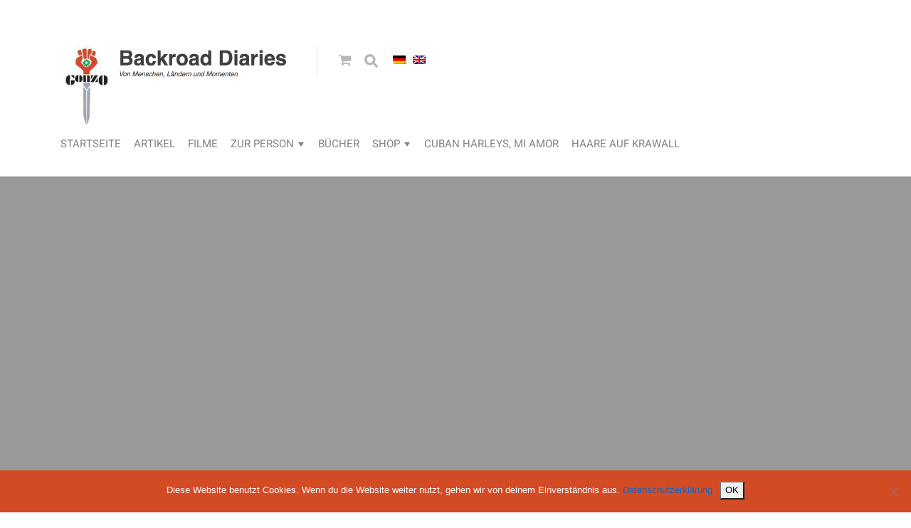

--- FILE ---
content_type: text/html; charset=UTF-8
request_url: https://www.backroad-diaries.de/endlich-zu-hause/?lang=de
body_size: 16836
content:
<!DOCTYPE html>

<html lang="de">

<head>

  <meta charset="UTF-8">
  <meta http-equiv="X-UA-Compatible" content="IE=edge">
  <meta name="viewport" content="width=device-width, initial-scale=1">
  <meta name="theme-color" content="#29272a" />
  <meta name="msapplication-navbutton-color" content="#29272a" />
  <meta name="apple-mobile-web-app-status-bar-style" content="#29272a" />
  <meta name="description" content="Von Menschen, Ländern und Momenten">

  <link rel="profile" href="http://gmpg.org/xfn/11">
  <link rel="pingback" href="https://www.backroad-diaries.de/xmlrpc.php" />

  <title>Endlich zu Hause! &#8211; Backroad Diaries</title>
<meta name='robots' content='max-image-preview:large' />
	<style>img:is([sizes="auto" i], [sizes^="auto," i]) { contain-intrinsic-size: 3000px 1500px }</style>
	<link rel="alternate" type="application/rss+xml" title="Backroad Diaries &raquo; Feed" href="https://www.backroad-diaries.de/feed/?lang=de" />
<link rel="alternate" type="application/rss+xml" title="Backroad Diaries &raquo; Kommentar-Feed" href="https://www.backroad-diaries.de/comments/feed/?lang=de" />
<link rel="alternate" type="application/rss+xml" title="Backroad Diaries &raquo; Endlich zu Hause!-Kommentar-Feed" href="https://www.backroad-diaries.de/endlich-zu-hause/?lang=de" />
<script>
window._wpemojiSettings = {"baseUrl":"https:\/\/s.w.org\/images\/core\/emoji\/16.0.1\/72x72\/","ext":".png","svgUrl":"https:\/\/s.w.org\/images\/core\/emoji\/16.0.1\/svg\/","svgExt":".svg","source":{"concatemoji":"https:\/\/www.backroad-diaries.de\/wp-includes\/js\/wp-emoji-release.min.js?ver=6.8.3"}};
/*! This file is auto-generated */
!function(s,n){var o,i,e;function c(e){try{var t={supportTests:e,timestamp:(new Date).valueOf()};sessionStorage.setItem(o,JSON.stringify(t))}catch(e){}}function p(e,t,n){e.clearRect(0,0,e.canvas.width,e.canvas.height),e.fillText(t,0,0);var t=new Uint32Array(e.getImageData(0,0,e.canvas.width,e.canvas.height).data),a=(e.clearRect(0,0,e.canvas.width,e.canvas.height),e.fillText(n,0,0),new Uint32Array(e.getImageData(0,0,e.canvas.width,e.canvas.height).data));return t.every(function(e,t){return e===a[t]})}function u(e,t){e.clearRect(0,0,e.canvas.width,e.canvas.height),e.fillText(t,0,0);for(var n=e.getImageData(16,16,1,1),a=0;a<n.data.length;a++)if(0!==n.data[a])return!1;return!0}function f(e,t,n,a){switch(t){case"flag":return n(e,"\ud83c\udff3\ufe0f\u200d\u26a7\ufe0f","\ud83c\udff3\ufe0f\u200b\u26a7\ufe0f")?!1:!n(e,"\ud83c\udde8\ud83c\uddf6","\ud83c\udde8\u200b\ud83c\uddf6")&&!n(e,"\ud83c\udff4\udb40\udc67\udb40\udc62\udb40\udc65\udb40\udc6e\udb40\udc67\udb40\udc7f","\ud83c\udff4\u200b\udb40\udc67\u200b\udb40\udc62\u200b\udb40\udc65\u200b\udb40\udc6e\u200b\udb40\udc67\u200b\udb40\udc7f");case"emoji":return!a(e,"\ud83e\udedf")}return!1}function g(e,t,n,a){var r="undefined"!=typeof WorkerGlobalScope&&self instanceof WorkerGlobalScope?new OffscreenCanvas(300,150):s.createElement("canvas"),o=r.getContext("2d",{willReadFrequently:!0}),i=(o.textBaseline="top",o.font="600 32px Arial",{});return e.forEach(function(e){i[e]=t(o,e,n,a)}),i}function t(e){var t=s.createElement("script");t.src=e,t.defer=!0,s.head.appendChild(t)}"undefined"!=typeof Promise&&(o="wpEmojiSettingsSupports",i=["flag","emoji"],n.supports={everything:!0,everythingExceptFlag:!0},e=new Promise(function(e){s.addEventListener("DOMContentLoaded",e,{once:!0})}),new Promise(function(t){var n=function(){try{var e=JSON.parse(sessionStorage.getItem(o));if("object"==typeof e&&"number"==typeof e.timestamp&&(new Date).valueOf()<e.timestamp+604800&&"object"==typeof e.supportTests)return e.supportTests}catch(e){}return null}();if(!n){if("undefined"!=typeof Worker&&"undefined"!=typeof OffscreenCanvas&&"undefined"!=typeof URL&&URL.createObjectURL&&"undefined"!=typeof Blob)try{var e="postMessage("+g.toString()+"("+[JSON.stringify(i),f.toString(),p.toString(),u.toString()].join(",")+"));",a=new Blob([e],{type:"text/javascript"}),r=new Worker(URL.createObjectURL(a),{name:"wpTestEmojiSupports"});return void(r.onmessage=function(e){c(n=e.data),r.terminate(),t(n)})}catch(e){}c(n=g(i,f,p,u))}t(n)}).then(function(e){for(var t in e)n.supports[t]=e[t],n.supports.everything=n.supports.everything&&n.supports[t],"flag"!==t&&(n.supports.everythingExceptFlag=n.supports.everythingExceptFlag&&n.supports[t]);n.supports.everythingExceptFlag=n.supports.everythingExceptFlag&&!n.supports.flag,n.DOMReady=!1,n.readyCallback=function(){n.DOMReady=!0}}).then(function(){return e}).then(function(){var e;n.supports.everything||(n.readyCallback(),(e=n.source||{}).concatemoji?t(e.concatemoji):e.wpemoji&&e.twemoji&&(t(e.twemoji),t(e.wpemoji)))}))}((window,document),window._wpemojiSettings);
</script>
<style id='wp-emoji-styles-inline-css' type='text/css'>

	img.wp-smiley, img.emoji {
		display: inline !important;
		border: none !important;
		box-shadow: none !important;
		height: 1em !important;
		width: 1em !important;
		margin: 0 0.07em !important;
		vertical-align: -0.1em !important;
		background: none !important;
		padding: 0 !important;
	}
</style>
<link rel='stylesheet' id='contact-form-7-css' href='https://www.backroad-diaries.de/wp-content/plugins/contact-form-7/includes/css/styles.css?ver=6.1.3' type='text/css' media='all' />
<link rel='stylesheet' id='cookie-notice-front-css' href='https://www.backroad-diaries.de/wp-content/plugins/cookie-notice/css/front.min.css?ver=2.5.9' type='text/css' media='all' />
<link rel='stylesheet' id='woocommerce-layout-css' href='https://www.backroad-diaries.de/wp-content/plugins/woocommerce/assets/css/woocommerce-layout.css?ver=10.3.5' type='text/css' media='all' />
<link rel='stylesheet' id='woocommerce-smallscreen-css' href='https://www.backroad-diaries.de/wp-content/plugins/woocommerce/assets/css/woocommerce-smallscreen.css?ver=10.3.5' type='text/css' media='only screen and (max-width: 768px)' />
<link rel='stylesheet' id='woocommerce-general-css' href='https://www.backroad-diaries.de/wp-content/plugins/woocommerce/assets/css/woocommerce.css?ver=10.3.5' type='text/css' media='all' />
<style id='woocommerce-inline-inline-css' type='text/css'>
.woocommerce form .form-row .required { visibility: visible; }
</style>
<link rel='stylesheet' id='redux-extendify-styles-css' href='https://www.backroad-diaries.de/wp-content/plugins/worth-the-read/options/assets/css/extendify-utilities.css?ver=4.4.5' type='text/css' media='all' />
<link rel='stylesheet' id='wtr-css-css' href='https://www.backroad-diaries.de/wp-content/plugins/worth-the-read/css/wtr.css?ver=6.8.3' type='text/css' media='all' />
<link rel='stylesheet' id='paypalplus-woocommerce-front-css' href='https://www.backroad-diaries.de/wp-content/plugins/woo-paypalplus/public/css/front.min.css?ver=1606740814' type='text/css' media='screen' />
<link rel='stylesheet' id='brands-styles-css' href='https://www.backroad-diaries.de/wp-content/plugins/woocommerce/assets/css/brands.css?ver=10.3.5' type='text/css' media='all' />
<link rel='stylesheet' id='chld_thm_cfg_parent-css' href='https://www.backroad-diaries.de/wp-content/themes/neori/style.css?ver=6.8.3' type='text/css' media='all' />
<link rel='stylesheet' id='neori-fonts-css' href='https://www.backroad-diaries.de/wp-content/themes/neori-child//css/neori-fonts.css?ver=1.0.0' type='text/css' media='all' />
<link rel='stylesheet' id='neori-style-css' href='https://www.backroad-diaries.de/wp-content/themes/neori-child/style.css?ver=3.0.0' type='text/css' media='all' />
<link rel='stylesheet' id='bootstrap-css-css' href='https://www.backroad-diaries.de/wp-content/themes/neori/css/bootstrap.min.css?ver=4.0' type='text/css' media='all' />
<link rel='stylesheet' id='neori-modified-bootstrap-css-css' href='https://www.backroad-diaries.de/wp-content/themes/neori/css/modified-bootstrap.css?ver=3.0.0' type='text/css' media='all' />
<link rel='stylesheet' id='fontawesome-css' href='https://www.backroad-diaries.de/wp-content/themes/neori/css/font-awesome.min.css?ver=4.7.0' type='text/css' media='all' />
<link rel='stylesheet' id='simple-line-icons-css' href='https://www.backroad-diaries.de/wp-content/themes/neori/css/simple-line-icons.css?ver=2.4.0' type='text/css' media='all' />
<link rel='stylesheet' id='woocommerce-gzd-layout-css' href='https://www.backroad-diaries.de/wp-content/plugins/woocommerce-germanized/build/static/layout-styles.css?ver=3.20.4' type='text/css' media='all' />
<style id='woocommerce-gzd-layout-inline-css' type='text/css'>
.woocommerce-checkout .shop_table { background-color: #eeeeee; } .product p.deposit-packaging-type { font-size: 1.25em !important; } p.woocommerce-shipping-destination { display: none; }
                .wc-gzd-nutri-score-value-a {
                    background: url(https://www.backroad-diaries.de/wp-content/plugins/woocommerce-germanized/assets/images/nutri-score-a.svg) no-repeat;
                }
                .wc-gzd-nutri-score-value-b {
                    background: url(https://www.backroad-diaries.de/wp-content/plugins/woocommerce-germanized/assets/images/nutri-score-b.svg) no-repeat;
                }
                .wc-gzd-nutri-score-value-c {
                    background: url(https://www.backroad-diaries.de/wp-content/plugins/woocommerce-germanized/assets/images/nutri-score-c.svg) no-repeat;
                }
                .wc-gzd-nutri-score-value-d {
                    background: url(https://www.backroad-diaries.de/wp-content/plugins/woocommerce-germanized/assets/images/nutri-score-d.svg) no-repeat;
                }
                .wc-gzd-nutri-score-value-e {
                    background: url(https://www.backroad-diaries.de/wp-content/plugins/woocommerce-germanized/assets/images/nutri-score-e.svg) no-repeat;
                }
            
</style>
<script src="https://www.backroad-diaries.de/wp-content/plugins/jquery-updater/js/jquery-3.7.1.min.js?ver=3.7.1" id="jquery-core-js"></script>
<script src="https://www.backroad-diaries.de/wp-content/plugins/jquery-updater/js/jquery-migrate-3.5.2.min.js?ver=3.5.2" id="jquery-migrate-js"></script>
<script src="https://www.backroad-diaries.de/wp-content/plugins/sticky-menu-or-anything-on-scroll/assets/js/jq-sticky-anything.min.js?ver=2.1.1" id="stickyAnythingLib-js"></script>
<script src="https://www.backroad-diaries.de/wp-content/plugins/woocommerce/assets/js/jquery-blockui/jquery.blockUI.min.js?ver=2.7.0-wc.10.3.5" id="wc-jquery-blockui-js" defer data-wp-strategy="defer"></script>
<script src="https://www.backroad-diaries.de/wp-content/plugins/woocommerce/assets/js/js-cookie/js.cookie.min.js?ver=2.1.4-wc.10.3.5" id="wc-js-cookie-js" defer data-wp-strategy="defer"></script>
<script id="woocommerce-js-extra">
var woocommerce_params = {"ajax_url":"\/wp-admin\/admin-ajax.php","wc_ajax_url":"\/?wc-ajax=%%endpoint%%","i18n_password_show":"Passwort anzeigen","i18n_password_hide":"Passwort ausblenden"};
</script>
<script src="https://www.backroad-diaries.de/wp-content/plugins/woocommerce/assets/js/frontend/woocommerce.min.js?ver=10.3.5" id="woocommerce-js" defer data-wp-strategy="defer"></script>
<link rel="https://api.w.org/" href="https://www.backroad-diaries.de/wp-json/" /><link rel="alternate" title="JSON" type="application/json" href="https://www.backroad-diaries.de/wp-json/wp/v2/posts/904" /><link rel="EditURI" type="application/rsd+xml" title="RSD" href="https://www.backroad-diaries.de/xmlrpc.php?rsd" />
<meta name="generator" content="WordPress 6.8.3" />
<meta name="generator" content="WooCommerce 10.3.5" />
<link rel="canonical" href="https://www.backroad-diaries.de/endlich-zu-hause/?lang=de" />
<link rel='shortlink' href='https://www.backroad-diaries.de/?p=904' />
<link rel="alternate" title="oEmbed (JSON)" type="application/json+oembed" href="https://www.backroad-diaries.de/wp-json/oembed/1.0/embed?url=https%3A%2F%2Fwww.backroad-diaries.de%2Fendlich-zu-hause%2F%3Flang%3Dde" />
<link rel="alternate" title="oEmbed (XML)" type="text/xml+oembed" href="https://www.backroad-diaries.de/wp-json/oembed/1.0/embed?url=https%3A%2F%2Fwww.backroad-diaries.de%2Fendlich-zu-hause%2F%3Flang%3Dde&#038;format=xml" />
<noscript><style>.vce-row-container .vcv-lozad {display: none}</style></noscript><meta name="generator" content="Powered by Visual Composer Website Builder - fast and easy-to-use drag and drop visual editor for WordPress."/><meta name="generator" content="Redux 4.4.5" /><style type="text/css">.wtr-time-wrap{ 
	/* wraps the entire label */
	margin: 0 10px;

}
.wtr-time-number{ 
	/* applies only to the number */
	
}</style><style>
.qtranxs_flag_de {background-image: url(https://www.backroad-diaries.de/wp-content/plugins/qtranslate-xt/flags/de.png); background-repeat: no-repeat;}
.qtranxs_flag_en {background-image: url(https://www.backroad-diaries.de/wp-content/plugins/qtranslate-xt/flags/gb.png); background-repeat: no-repeat;}
</style>
<link hreflang="de" href="https://www.backroad-diaries.de/endlich-zu-hause/?lang=de" rel="alternate" />
<link hreflang="en" href="https://www.backroad-diaries.de/endlich-zu-hause/?lang=en" rel="alternate" />
<link hreflang="x-default" href="https://www.backroad-diaries.de/endlich-zu-hause/?lang=de" rel="alternate" />
<meta name="generator" content="qTranslate-XT 3.15.1" />
	<noscript><style>.woocommerce-product-gallery{ opacity: 1 !important; }</style></noscript>
	<link rel="icon" href="https://www.backroad-diaries.de/wp-content/uploads/2016/04/Gonzofaust-1-100x100.jpg" sizes="32x32" />
<link rel="icon" href="https://www.backroad-diaries.de/wp-content/uploads/2016/04/Gonzofaust-1.jpg" sizes="192x192" />
<link rel="apple-touch-icon" href="https://www.backroad-diaries.de/wp-content/uploads/2016/04/Gonzofaust-1.jpg" />
<meta name="msapplication-TileImage" content="https://www.backroad-diaries.de/wp-content/uploads/2016/04/Gonzofaust-1.jpg" />
		<style type="text/css" id="wp-custom-css">
			section.related.products {
	clear: both;
}		</style>
		<style id="wtr_settings-dynamic-css" title="dynamic-css" class="redux-options-output">.wtr-time-wrap{line-height:16px;color:#CCCCCC;font-size:16px;}</style><!-- WooCommerce Colors -->
<style type="text/css">
p.demo_store{background-color:#c9c9c9;color:#4a4a4a;}.woocommerce small.note{color:#666;}.woocommerce .woocommerce-breadcrumb{color:#666;}.woocommerce .woocommerce-breadcrumb a{color:#666;}.woocommerce div.product span.price,.woocommerce div.product p.price{color:#980f1f;}.woocommerce div.product .stock{color:#980f1f;}.woocommerce span.onsale{background-color:#980f1f;color:#f8e1e3;}.woocommerce ul.products li.product .price{color:#980f1f;}.woocommerce ul.products li.product .price .from{color:rgba(89, 78, 79, 0.5);}.woocommerce nav.woocommerce-pagination ul{border:1px solid #dfdbdf;}.woocommerce nav.woocommerce-pagination ul li{border-right:1px solid #dfdbdf;}.woocommerce nav.woocommerce-pagination ul li span.current,.woocommerce nav.woocommerce-pagination ul li a:hover,.woocommerce nav.woocommerce-pagination ul li a:focus{background:#f7f6f7;color:#978a97;}.woocommerce a.button,.woocommerce button.button,.woocommerce input.button,.woocommerce #respond input#submit{color:#5e5e5e;background-color:#f7f6f7;}.woocommerce a.button:hover,.woocommerce button.button:hover,.woocommerce input.button:hover,.woocommerce #respond input#submit:hover{background-color:#e6e5e6;color:#5e5e5e;}.woocommerce a.button.alt,.woocommerce button.button.alt,.woocommerce input.button.alt,.woocommerce #respond input#submit.alt{background-color:#c9c9c9;color:#4a4a4a;}.woocommerce a.button.alt:hover,.woocommerce button.button.alt:hover,.woocommerce input.button.alt:hover,.woocommerce #respond input#submit.alt:hover{background-color:#b8b8b8;color:#4a4a4a;}.woocommerce a.button.alt.disabled,.woocommerce button.button.alt.disabled,.woocommerce input.button.alt.disabled,.woocommerce #respond input#submit.alt.disabled,.woocommerce a.button.alt:disabled,.woocommerce button.button.alt:disabled,.woocommerce input.button.alt:disabled,.woocommerce #respond input#submit.alt:disabled,.woocommerce a.button.alt:disabled[disabled],.woocommerce button.button.alt:disabled[disabled],.woocommerce input.button.alt:disabled[disabled],.woocommerce #respond input#submit.alt:disabled[disabled],.woocommerce a.button.alt.disabled:hover,.woocommerce button.button.alt.disabled:hover,.woocommerce input.button.alt.disabled:hover,.woocommerce #respond input#submit.alt.disabled:hover,.woocommerce a.button.alt:disabled:hover,.woocommerce button.button.alt:disabled:hover,.woocommerce input.button.alt:disabled:hover,.woocommerce #respond input#submit.alt:disabled:hover,.woocommerce a.button.alt:disabled[disabled]:hover,.woocommerce button.button.alt:disabled[disabled]:hover,.woocommerce input.button.alt:disabled[disabled]:hover,.woocommerce #respond input#submit.alt:disabled[disabled]:hover{background-color:#c9c9c9;color:#4a4a4a;}.woocommerce a.button:disabled:hover,.woocommerce button.button:disabled:hover,.woocommerce input.button:disabled:hover,.woocommerce #respond input#submit:disabled:hover,.woocommerce a.button.disabled:hover,.woocommerce button.button.disabled:hover,.woocommerce input.button.disabled:hover,.woocommerce #respond input#submit.disabled:hover,.woocommerce a.button:disabled[disabled]:hover,.woocommerce button.button:disabled[disabled]:hover,.woocommerce input.button:disabled[disabled]:hover,.woocommerce #respond input#submit:disabled[disabled]:hover{background-color:#f7f6f7;}.woocommerce #reviews h2 small{color:#666;}.woocommerce #reviews h2 small a{color:#666;}.woocommerce #reviews #comments ol.commentlist li .meta{color:#666;}.woocommerce #reviews #comments ol.commentlist li img.avatar{background:#f7f6f7;border:1px solid #f0eef0;}.woocommerce #reviews #comments ol.commentlist li .comment-text{border:1px solid #f0eef0;}.woocommerce #reviews #comments ol.commentlist #respond{border:1px solid #f0eef0;}.woocommerce .star-rating:before{color:#dfdbdf;}.woocommerce.widget_shopping_cart .total,.woocommerce .widget_shopping_cart .total{border-top:3px double #f7f6f7;}.woocommerce form.login,.woocommerce form.checkout_coupon,.woocommerce form.register{border:1px solid #dfdbdf;}.woocommerce .order_details li{border-right:1px dashed #dfdbdf;}.woocommerce .widget_price_filter .ui-slider .ui-slider-handle{background-color:#c9c9c9;}.woocommerce .widget_price_filter .ui-slider .ui-slider-range{background-color:#c9c9c9;}.woocommerce .widget_price_filter .price_slider_wrapper .ui-widget-content{background-color:#858585;}.woocommerce-cart table.cart td.actions .coupon .input-text{border:1px solid #dfdbdf;}.woocommerce-cart .cart-collaterals .cart_totals p small{color:#666;}.woocommerce-cart .cart-collaterals .cart_totals table small{color:#666;}.woocommerce-cart .cart-collaterals .cart_totals .discount td{color:#980f1f;}.woocommerce-cart .cart-collaterals .cart_totals tr td,.woocommerce-cart .cart-collaterals .cart_totals tr th{border-top:1px solid #f7f6f7;}.woocommerce-checkout .checkout .create-account small{color:#666;}.woocommerce-checkout #payment{background:#f7f6f7;}.woocommerce-checkout #payment ul.payment_methods{border-bottom:1px solid #dfdbdf;}.woocommerce-checkout #payment div.payment_box{background-color:#ebe9eb;color:#5e5e5e;}.woocommerce-checkout #payment div.payment_box input.input-text,.woocommerce-checkout #payment div.payment_box textarea{border-color:#d3ced3;border-top-color:#c7c0c7;}.woocommerce-checkout #payment div.payment_box ::-webkit-input-placeholder{color:#c7c0c7;}.woocommerce-checkout #payment div.payment_box :-moz-placeholder{color:#c7c0c7;}.woocommerce-checkout #payment div.payment_box :-ms-input-placeholder{color:#c7c0c7;}.woocommerce-checkout #payment div.payment_box span.help{color:#666;}.woocommerce-checkout #payment div.payment_box:after{content:"";display:block;border:8px solid #ebe9eb;border-right-color:transparent;border-left-color:transparent;border-top-color:transparent;position:absolute;top:-3px;left:0;margin:-1em 0 0 2em;}
</style>
<!--/WooCommerce Colors-->
  <!-- Matomo -->
<script type="text/javascript">
  var _paq = window._paq || [];
  /* tracker methods like "setCustomDimension" should be called before "trackPageView" */
  _paq.push(['trackPageView']);
  _paq.push(['enableLinkTracking']);
  (function() {
    var u="//stats.kpln.de/";
    _paq.push(['setTrackerUrl', u+'matomo.php']);
    _paq.push(['setSiteId', '95']);
    var d=document, g=d.createElement('script'), s=d.getElementsByTagName('script')[0];
    g.type='text/javascript'; g.async=true; g.defer=true; g.src=u+'matomo.js'; s.parentNode.insertBefore(g,s);
  })();
</script>
<noscript><p><img 
src="//stats.kpln.de/matomo.php?idsite=95&rec=1" style="border:0;" alt="" /></p></noscript>
<!-- End Matomo Code -->
</head>



<body class="wp-singular post-template-default single single-post postid-904 single-format-standard wp-theme-neori wp-child-theme-neori-child theme-neori cookies-not-set vcwb woocommerce-no-js">

<div id="page" class="site">



<!-- Sticky Header START -->

  <div class="sticky-header align-items-center">

    <div class="container">

      <div class="sticky-logo">

        
          <a href="https://www.backroad-diaries.de"><img src="https://www.backroad-diaries.de/wp-content/themes/neori/img/logo-small.png" alt="logo"></a>

        
      </div><!-- /.sticky-logo -->

      <nav class="main-navigation sticky">

        <div class="menu-menu-1-container"><ul id="menu-menu-1" class="menu"><li id="menu-item-3369" class="menu-item menu-item-type-custom menu-item-object-custom menu-item-3369"><a href="https://www.backroad-diaries.de/?lang=de">Startseite</a></li>
<li id="menu-item-3370" class="menu-item menu-item-type-post_type menu-item-object-page menu-item-3370"><a href="https://www.backroad-diaries.de/artikel-2/?lang=de">Artikel</a></li>
<li id="menu-item-3371" class="menu-item menu-item-type-post_type menu-item-object-page menu-item-3371"><a href="https://www.backroad-diaries.de/filme-2/?lang=de">Filme</a></li>
<li id="menu-item-3372" class="menu-item menu-item-type-post_type menu-item-object-page menu-item-has-children menu-item-3372"><a href="https://www.backroad-diaries.de/zur_person/?lang=de">Zur Person</a>
<ul class="sub-menu">
	<li id="menu-item-3374" class="menu-item menu-item-type-post_type menu-item-object-page menu-item-3374"><a href="https://www.backroad-diaries.de/zur_person/interview-mit-myself/?lang=de">Interview mit Jens</a></li>
</ul>
</li>
<li id="menu-item-3375" class="menu-item menu-item-type-post_type menu-item-object-page menu-item-3375"><a href="https://www.backroad-diaries.de/bucher/?lang=de">Bücher</a></li>
<li id="menu-item-3376" class="menu-item menu-item-type-post_type menu-item-object-page menu-item-has-children menu-item-3376"><a href="https://www.backroad-diaries.de/shop/?lang=de">Shop</a>
<ul class="sub-menu">
	<li id="menu-item-3377" class="menu-item menu-item-type-post_type menu-item-object-page menu-item-3377"><a href="https://www.backroad-diaries.de/shop/kasse/?lang=de">Kasse</a></li>
	<li id="menu-item-3378" class="menu-item menu-item-type-post_type menu-item-object-page menu-item-3378"><a href="https://www.backroad-diaries.de/shop/mein-konto/?lang=de">Mein Konto</a></li>
	<li id="menu-item-3379" class="menu-item menu-item-type-post_type menu-item-object-page menu-item-3379"><a href="https://www.backroad-diaries.de/shop/mein-konto/logout/?lang=de">Logout</a></li>
	<li id="menu-item-3380" class="menu-item menu-item-type-post_type menu-item-object-page menu-item-3380"><a href="https://www.backroad-diaries.de/shop/warenkorb/?lang=de">Warenkorb</a></li>
	<li id="menu-item-3382" class="menu-item menu-item-type-post_type menu-item-object-page menu-item-3382"><a href="https://www.backroad-diaries.de/shop/agb/?lang=de">AGB</a></li>
	<li id="menu-item-5277" class="menu-item menu-item-type-post_type menu-item-object-page menu-item-5277"><a href="https://www.backroad-diaries.de/shop/datenschutz/?lang=de">Datenschutzerklärung</a></li>
	<li id="menu-item-5278" class="menu-item menu-item-type-post_type menu-item-object-page menu-item-5278"><a href="https://www.backroad-diaries.de/impressum/?lang=de">Impressum</a></li>
</ul>
</li>
<li id="menu-item-3383" class="menu-item menu-item-type-custom menu-item-object-custom menu-item-3383"><a href="http://cuba.backroad-diaries.de">Cuban Harleys, Mi Amor</a></li>
<li id="menu-item-12259" class="menu-item menu-item-type-post_type menu-item-object-page menu-item-12259"><a href="https://www.backroad-diaries.de/haare-auf-krawall/?lang=de">Haare auf Krawall</a></li>
</ul></div>
      </nav><!-- /.main-navigation sticky -->

       
    
        <div class="header-share-post-single">

          
          <span>Share this article on:</span>

          Array<div class='social-icons row align-items-center'><a target='_blank' href='http://www.facebook.com/sharer.php?u=https://www.backroad-diaries.de/endlich-zu-hause/?lang=de'><div class='icon-social-facebook col'></div></a><a target='_blank' href='https://twitter.com/share?url=https://www.backroad-diaries.de/endlich-zu-hause/?lang=de'><div class='icon-social-twitter col'></div></a><a target='_blank' href='https://plus.google.com/share?url=https://www.backroad-diaries.de/endlich-zu-hause/?lang=de'><div class='icon-social-google col'></div></a><a target='_blank' href='https://pinterest.com/pin/create/button/?url=https://www.backroad-diaries.de/endlich-zu-hause/?lang=de&amp;media=&amp;description=Endlich zu Hause!'><div class='icon-social-pinterest col'></div></a></div>    
        </div><!-- /.header-share-post-single-->

      
    </div><!-- /.container-->

  </div><!-- /.sticky-header -->

<!-- Sticky Header END -->

<!-- Header Type Selection START -->


  <!-- Normal Header START -->

  <div class="container">

    <header>

<!-- Logo -->

      
        <div class="header-upper" style="height: 130px;">

        <div class="logo" style="background-image: url('https://www.backroad-diaries.de/wp-content/uploads/2019/10/logo.png'); width: 330px; height: 130px;"><a href="https://www.backroad-diaries.de"><h1>Backroad Diaries</h1></a></div>

      
<!-- Social Icons -->

        
          <div class="logo-right" style="height: 130px;">

        
            <div class="social-icons">

              
              
              
              
              
              
              
                <a href="https://www.backroad-diaries.de/shop/warenkorb/?lang=de"><i class="fa fa-shopping-cart cart-icon"></i></a>

              
              <form id="navbarsearchform" class="navbarsearchform" role="search" action="https://www.backroad-diaries.de/" method="get">

                <input type="search" name="s" value=" ">

              </form>
			  <div class="lang-switcher">
				
<ul class="language-chooser language-chooser-image qtranxs_language_chooser" id="qtranslate-chooser">
<li class="lang-de active"><a href="https://www.backroad-diaries.de/endlich-zu-hause/?lang=de" title="Deutsch (de)" class="qtranxs_image qtranxs_image_de"><img class="qtranxs-flag" src="https://www.backroad-diaries.de/wp-content/plugins/qtranslate-xt/flags/de.png" alt="Deutsch (de)" /><span style="display:none">Deutsch</span></a></li>
<li class="lang-en"><a href="https://www.backroad-diaries.de/endlich-zu-hause/?lang=en" title="English (en)" class="qtranxs_image qtranxs_image_en"><img class="qtranxs-flag" src="https://www.backroad-diaries.de/wp-content/plugins/qtranslate-xt/flags/gb.png" alt="English (en)" /><span style="display:none">English</span></a></li>
</ul><div class="qtranxs_widget_end"></div>
			  </div>

            </div><!-- /.social-icons -->

          </div><!-- /.logo-right -->

        </div><!-- /.header-upper -->

<!-- Description -->

      
<!-- Navigation -->

      <div class="header-lower">

        <nav class="main-navigation">

          <div class="menu-menu-1-container"><ul id="menu-menu-2" class="menu"><li class="menu-item menu-item-type-custom menu-item-object-custom menu-item-3369"><a href="https://www.backroad-diaries.de/?lang=de">Startseite</a></li>
<li class="menu-item menu-item-type-post_type menu-item-object-page menu-item-3370"><a href="https://www.backroad-diaries.de/artikel-2/?lang=de">Artikel</a></li>
<li class="menu-item menu-item-type-post_type menu-item-object-page menu-item-3371"><a href="https://www.backroad-diaries.de/filme-2/?lang=de">Filme</a></li>
<li class="menu-item menu-item-type-post_type menu-item-object-page menu-item-has-children menu-item-3372"><a href="https://www.backroad-diaries.de/zur_person/?lang=de">Zur Person</a>
<ul class="sub-menu">
	<li class="menu-item menu-item-type-post_type menu-item-object-page menu-item-3374"><a href="https://www.backroad-diaries.de/zur_person/interview-mit-myself/?lang=de">Interview mit Jens</a></li>
</ul>
</li>
<li class="menu-item menu-item-type-post_type menu-item-object-page menu-item-3375"><a href="https://www.backroad-diaries.de/bucher/?lang=de">Bücher</a></li>
<li class="menu-item menu-item-type-post_type menu-item-object-page menu-item-has-children menu-item-3376"><a href="https://www.backroad-diaries.de/shop/?lang=de">Shop</a>
<ul class="sub-menu">
	<li class="menu-item menu-item-type-post_type menu-item-object-page menu-item-3377"><a href="https://www.backroad-diaries.de/shop/kasse/?lang=de">Kasse</a></li>
	<li class="menu-item menu-item-type-post_type menu-item-object-page menu-item-3378"><a href="https://www.backroad-diaries.de/shop/mein-konto/?lang=de">Mein Konto</a></li>
	<li class="menu-item menu-item-type-post_type menu-item-object-page menu-item-3379"><a href="https://www.backroad-diaries.de/shop/mein-konto/logout/?lang=de">Logout</a></li>
	<li class="menu-item menu-item-type-post_type menu-item-object-page menu-item-3380"><a href="https://www.backroad-diaries.de/shop/warenkorb/?lang=de">Warenkorb</a></li>
	<li class="menu-item menu-item-type-post_type menu-item-object-page menu-item-3382"><a href="https://www.backroad-diaries.de/shop/agb/?lang=de">AGB</a></li>
	<li class="menu-item menu-item-type-post_type menu-item-object-page menu-item-5277"><a href="https://www.backroad-diaries.de/shop/datenschutz/?lang=de">Datenschutzerklärung</a></li>
	<li class="menu-item menu-item-type-post_type menu-item-object-page menu-item-5278"><a href="https://www.backroad-diaries.de/impressum/?lang=de">Impressum</a></li>
</ul>
</li>
<li class="menu-item menu-item-type-custom menu-item-object-custom menu-item-3383"><a href="http://cuba.backroad-diaries.de">Cuban Harleys, Mi Amor</a></li>
<li class="menu-item menu-item-type-post_type menu-item-object-page menu-item-12259"><a href="https://www.backroad-diaries.de/haare-auf-krawall/?lang=de">Haare auf Krawall</a></li>
</ul></div>
        </nav><!-- /.main-navigation -->

        <div class="offcanvas-navigation">
                    
          <i class="fa fa-close offcanvas-close"></i>
                    
          <div class="social-icons">

            
            
            
            
            
            
            
              <a href="https://www.backroad-diaries.de/shop/warenkorb/?lang=de"><i class="fa fa-shopping-cart cart-icon"></i></a>

            
            <form id="navbarsearchform-offcanvas" class="navbarsearchform" role="search" action="https://www.backroad-diaries.de/" method="get">

              <input type="search" name="s" value=" ">

            </form>
			<div class="lang-switcher responsive">
			 
<ul class="language-chooser language-chooser-image qtranxs_language_chooser" id="qtranslate-chooser">
<li class="lang-de active"><a href="https://www.backroad-diaries.de/endlich-zu-hause/?lang=de" title="Deutsch (de)" class="qtranxs_image qtranxs_image_de"><img class="qtranxs-flag" src="https://www.backroad-diaries.de/wp-content/plugins/qtranslate-xt/flags/de.png" alt="Deutsch (de)" /><span style="display:none">Deutsch</span></a></li>
<li class="lang-en"><a href="https://www.backroad-diaries.de/endlich-zu-hause/?lang=en" title="English (en)" class="qtranxs_image qtranxs_image_en"><img class="qtranxs-flag" src="https://www.backroad-diaries.de/wp-content/plugins/qtranslate-xt/flags/gb.png" alt="English (en)" /><span style="display:none">English</span></a></li>
</ul><div class="qtranxs_widget_end"></div>
			  </div>
          </div><!-- /.social-icons -->

          <div class="menu-menu-1-container"><ul id="menu-menu-3" class="menu"><li class="menu-item menu-item-type-custom menu-item-object-custom menu-item-3369"><a href="https://www.backroad-diaries.de/?lang=de">Startseite</a></li>
<li class="menu-item menu-item-type-post_type menu-item-object-page menu-item-3370"><a href="https://www.backroad-diaries.de/artikel-2/?lang=de">Artikel</a></li>
<li class="menu-item menu-item-type-post_type menu-item-object-page menu-item-3371"><a href="https://www.backroad-diaries.de/filme-2/?lang=de">Filme</a></li>
<li class="menu-item menu-item-type-post_type menu-item-object-page menu-item-has-children menu-item-3372"><a href="https://www.backroad-diaries.de/zur_person/?lang=de">Zur Person</a>
<ul class="sub-menu">
	<li class="menu-item menu-item-type-post_type menu-item-object-page menu-item-3374"><a href="https://www.backroad-diaries.de/zur_person/interview-mit-myself/?lang=de">Interview mit Jens</a></li>
</ul>
</li>
<li class="menu-item menu-item-type-post_type menu-item-object-page menu-item-3375"><a href="https://www.backroad-diaries.de/bucher/?lang=de">Bücher</a></li>
<li class="menu-item menu-item-type-post_type menu-item-object-page menu-item-has-children menu-item-3376"><a href="https://www.backroad-diaries.de/shop/?lang=de">Shop</a>
<ul class="sub-menu">
	<li class="menu-item menu-item-type-post_type menu-item-object-page menu-item-3377"><a href="https://www.backroad-diaries.de/shop/kasse/?lang=de">Kasse</a></li>
	<li class="menu-item menu-item-type-post_type menu-item-object-page menu-item-3378"><a href="https://www.backroad-diaries.de/shop/mein-konto/?lang=de">Mein Konto</a></li>
	<li class="menu-item menu-item-type-post_type menu-item-object-page menu-item-3379"><a href="https://www.backroad-diaries.de/shop/mein-konto/logout/?lang=de">Logout</a></li>
	<li class="menu-item menu-item-type-post_type menu-item-object-page menu-item-3380"><a href="https://www.backroad-diaries.de/shop/warenkorb/?lang=de">Warenkorb</a></li>
	<li class="menu-item menu-item-type-post_type menu-item-object-page menu-item-3382"><a href="https://www.backroad-diaries.de/shop/agb/?lang=de">AGB</a></li>
	<li class="menu-item menu-item-type-post_type menu-item-object-page menu-item-5277"><a href="https://www.backroad-diaries.de/shop/datenschutz/?lang=de">Datenschutzerklärung</a></li>
	<li class="menu-item menu-item-type-post_type menu-item-object-page menu-item-5278"><a href="https://www.backroad-diaries.de/impressum/?lang=de">Impressum</a></li>
</ul>
</li>
<li class="menu-item menu-item-type-custom menu-item-object-custom menu-item-3383"><a href="http://cuba.backroad-diaries.de">Cuban Harleys, Mi Amor</a></li>
<li class="menu-item menu-item-type-post_type menu-item-object-page menu-item-12259"><a href="https://www.backroad-diaries.de/haare-auf-krawall/?lang=de">Haare auf Krawall</a></li>
</ul></div>
        </div> <!-- /.offcanvas-navigation -->

      </div><!-- /.header-lower -->

    </header>

  </div><!-- /.container -->

<!-- Normal Header END -->


<!-- Header Type Selection END -->

<div class="offcanvas-menu-button"><i class="fa fa-bars"></i></div>
  
    
      <!--

THUMBNAIL & TITLE

-->



  <div class="single-thumbnail">


    <div class="container">

      <div class="single-thumbnail-inside row align-items-end">

        <div class="single-title-zone ws-sr col">

          <span class="category"><a href="https://www.backroad-diaries.de/category/reisen/?lang=de" title="Reisen">Reisen</a> <a href="https://www.backroad-diaries.de/category/usa-trip-2009/?lang=de" title="Von Miami nach San Francisco 2009">Von Miami nach San Francisco 2009</a> </span>

          <h1>Endlich zu Hause!<span class="wtr-time-wrap after-title"><span class="wtr-time-number">2</span> min read</span></h1>
          
            <span class="date">7. Juni 2009</span>

            <span class="min-read"></span> 

          
        </div><!-- /.single-title-zone -->

      </div><!-- /.single-thumbnail-inside -->

    </div><!-- /.container -->

  </div><!-- /.single-thumbnail -->



<!--

THE POST CONTENT

-->

<div class="container">

  <div class="row sr">

    <div class="content col-lg-9 mx-auto align-items-center">

      <div class="single-top-area clearfix">

        <div class="author">

          <img alt='' src='https://secure.gravatar.com/avatar/4e4ed4242aa7c2292450023aacda833354d265aaf17e0dc9083ccbaaf16aaa6d?s=57&#038;d=mm&#038;r=g' srcset='https://secure.gravatar.com/avatar/4e4ed4242aa7c2292450023aacda833354d265aaf17e0dc9083ccbaaf16aaa6d?s=114&#038;d=mm&#038;r=g 2x' class='useravatar avatar-57 photo' height='57' width='57' decoding='async'/>
          <div class="author-info">

            <p>author:</p>

            <a href="https://www.backroad-diaries.de/author/admin/?lang=de" title="Beiträge von Jens" rel="author">Jens</a>
          </div><!-- /.author-info -->

        </div><!-- /.author-->

        Array<div class='social-icons row align-items-center'><a target='_blank' href='http://www.facebook.com/sharer.php?u=https://www.backroad-diaries.de/endlich-zu-hause/?lang=de'><div class='icon-social-facebook col'></div></a><a target='_blank' href='https://twitter.com/share?url=https://www.backroad-diaries.de/endlich-zu-hause/?lang=de'><div class='icon-social-twitter col'></div></a><a target='_blank' href='https://plus.google.com/share?url=https://www.backroad-diaries.de/endlich-zu-hause/?lang=de'><div class='icon-social-google col'></div></a><a target='_blank' href='https://pinterest.com/pin/create/button/?url=https://www.backroad-diaries.de/endlich-zu-hause/?lang=de&amp;media=&amp;description=Endlich zu Hause!&lt;span class=&quot;wtr-time-wrap after-title&quot;&gt;&lt;span class=&quot;wtr-time-number&quot;&gt;2&lt;/span&gt; min read&lt;/span&gt;'><div class='icon-social-pinterest col'></div></a></div>
      </div><!-- /.single-top-area -->

      <article id="post-904" class="post-904 post type-post status-publish format-standard hentry category-reisen category-usa-trip-2009 tag-abenteuer tag-eaglerider tag-jens-fuge tag-kalifornien tag-reisebericht tag-reisen tag-san-francisco tag-usa">

        <div class="entry-content">

          <h2 class="sr-only">Endlich zu Hause!<span class="wtr-time-wrap after-title"><span class="wtr-time-number">2</span> min read</span></h2>

          <p>Nun ist es soweit: das Nomadenleben hat ein Ende, das ewige Koffer-(Rolle)packen ist vorbei, die ewige Suche nach den Zimmerschlüsseln können wir uns sparen und die gute alte Harley ist auch sicher in ihrem Hafen gelandet. Unsere Wohnung im Sunset District ist toll und noch besser als auf den Fotos &#8211; eigentlich ist es doch meist genau anders herum. Die Wohngegend nimmt sich ausnehmend gut aus, viele Asiaten, Geschäfte ein paar Blocks weiter, rundum nur kleine niedliche Wohnhäuser. Zum Strand (150 m breit, feinster Sand!) nur 200 m. Da fühlt man sich wirklich wie zu Hause!</p>
<p><span id="more-904"></span></p>
<p>Wir haben heute und morgen das gemeinsam geenterte Mietauto, das auf den Namen Nissan hört. Nachdem wir bei Eaglerider aufgeschlagen waren und beim deutschen Chef ebenfalls Kopfschütteln über die Florida-Connection hervorgerufen hatten, setzten wir Achim und Daggi an der Market Street ab, wo sie heute bummeln wollen. Wir fuhren in Richtung Wohnung und suchten ein Shoppingcenter, um die Erstausstattung Lebensmittel zu organisieren. Fanden wir auch, aber ziemlich weit weg, aber das werden wir schon noch besser herausfinden. 250 Dollar kostete die Grundausstattung an Brot, Bier und Whisky. Okay, auch ein paar Müslis waren noch dabei. Und Butter. Wasser, Cola, Wein. Wurst, Käse. Ja, auch gesundes wurde eingepackt: Obst und Gemüse, Spaghetti und Reis. Wir wollen ja viel selber kochen nach den wochenlangen Denny-, Applebee- und Wasweißich-Bee-Besuchen. Mit der Safeway-Kundenkarte, die wir uns an der Info zuallererst geben ließen, sparten wir bei diesem Einkauf 62 Dollar. Das kannten wir schon, und man ist selbst schuld, wenn man die überteuerten &#8222;regulären&#8220; Preise zahlt, mit enen die Artikel allesamt ausgezeichnet sind. MIT Kundenkarte hat man dann immer das Gefühl, man hat mächtig gespart, zahlt aber eigentlich nur den ganz normalen Preis. Marketing! Da waren und sind die Amis schon immer unschlagbar&#8230;</p>
<p>Dann fuhren wir zu den Twin Peaks, der höchsten Erhebung mitten in der Stadt, von der aus man einen traumhaften Blick über die Stadt und die Bay hat, schlürften dort einen Kaffee und genossen ein wenig unsere Ankunft. Dann ging es &#8222;nach Hause&#8220;, wo wir die sehr nette Vermieterin Audrey trafen, die eigentlich aus Frankreich kommt und uns alles erklärte. Wir haben: Ganz viel Platz (nur das Bett könnte bissel breiter sein&#8230;), viel Gemütlichkeit, es ist sauber und hell (im Wohnzimmer zwei große Fenster über Eck), in der Garage gibts ne Waschmaschine, das Internet funktioniert hervorragend und die Küche weist alle lebensnotwendigen Gerätschaften nebst großem Kühlschrank, Gasherd, Mikrowelle, Kaffeemaschine und Toaster aus &#8211; und alles funktionstüchtig! Wir waren jedenfalls sehr zufrieden.</p>
<p>Nun wollen wir uns Anfang kommender Woche zwei gebrauchte Fahrräder billig besorgen und dann kann die Erkundung der Stadt losgehen. Wir freuen uns schon darauf. Endlich zu Hause!</p>

            
            <div class="tags"><a href="https://www.backroad-diaries.de/tag/abenteuer/?lang=de" rel="tag">Abenteuer</a><a href="https://www.backroad-diaries.de/tag/eaglerider/?lang=de" rel="tag">Eaglerider</a><a href="https://www.backroad-diaries.de/tag/jens-fuge/?lang=de" rel="tag">Jens Fuge</a><a href="https://www.backroad-diaries.de/tag/kalifornien/?lang=de" rel="tag">Kalifornien</a><a href="https://www.backroad-diaries.de/tag/reisebericht/?lang=de" rel="tag">Reisebericht</a><a href="https://www.backroad-diaries.de/tag/reisen/?lang=de" rel="tag">Reisen</a><a href="https://www.backroad-diaries.de/tag/san-francisco/?lang=de" rel="tag">San Francisco</a><a href="https://www.backroad-diaries.de/tag/usa/?lang=de" rel="tag">USA</a></div>
            


            <div class="single-bottom-area">

              Array<div class='social-icons row align-items-center'><a target='_blank' href='http://www.facebook.com/sharer.php?u=https://www.backroad-diaries.de/endlich-zu-hause/?lang=de'><div class='icon-social-facebook col'></div></a><a target='_blank' href='https://twitter.com/share?url=https://www.backroad-diaries.de/endlich-zu-hause/?lang=de'><div class='icon-social-twitter col'></div></a><a target='_blank' href='https://plus.google.com/share?url=https://www.backroad-diaries.de/endlich-zu-hause/?lang=de'><div class='icon-social-google col'></div></a><a target='_blank' href='https://pinterest.com/pin/create/button/?url=https://www.backroad-diaries.de/endlich-zu-hause/?lang=de&amp;media=&amp;description=Endlich zu Hause!&lt;span class=&quot;wtr-time-wrap after-title&quot;&gt;&lt;span class=&quot;wtr-time-number&quot;&gt;2&lt;/span&gt; min read&lt;/span&gt;'><div class='icon-social-pinterest col'></div></a></div>
            </div><!-- /.single-bottom-area -->

          </div><!-- /.entry-content -->

      </article>



<!--

BELOW POST

-->

      
              <div class="ws">
          <div class="related-posts row">

  <div class="card-deck">

    
            
              <div class="custom-card">

                <div class="card card-empty">

                  <div class="card-body">

                    <h4 class="card-title"><a rel="external" href="https://www.backroad-diaries.de/frisco-2/?lang=de">Frisco</a></h4>

                  </div><!-- /.card-body -->

                </div><!-- /.card /.card-empty -->

                <div class="meta-zone">

                  <img alt='' src='https://secure.gravatar.com/avatar/4e4ed4242aa7c2292450023aacda833354d265aaf17e0dc9083ccbaaf16aaa6d?s=20&#038;d=mm&#038;r=g' srcset='https://secure.gravatar.com/avatar/4e4ed4242aa7c2292450023aacda833354d265aaf17e0dc9083ccbaaf16aaa6d?s=40&#038;d=mm&#038;r=g 2x' class='useravatar avatar-20 photo' height='20' width='20' decoding='async'/>
                  <span class="author"><a href="https://www.backroad-diaries.de/author/admin/?lang=de" title="Beiträge von Jens" rel="author">Jens</a></span>

                  <span class="date">16. März 2020</span>

                </div><!-- /.meta-zone -->

              </div><!-- /.custom-card -->

            
    
            
              <div class="custom-card">

                <div class="card bg-black text-white">

                  <a href="https://www.backroad-diaries.de/english-meine-stupideste-motorradfahrt-ever/?lang=de"><img width="800" height="600" src="https://www.backroad-diaries.de/wp-content/uploads/2016/06/IMG_8906.jpg" class="card-img wp-post-image" alt="" decoding="async" fetchpriority="high" srcset="https://www.backroad-diaries.de/wp-content/uploads/2016/06/IMG_8906.jpg 800w, https://www.backroad-diaries.de/wp-content/uploads/2016/06/IMG_8906-300x225.jpg 300w, https://www.backroad-diaries.de/wp-content/uploads/2016/06/IMG_8906-768x576.jpg 768w" sizes="(max-width: 800px) 100vw, 800px" /></a>

                  <div class="card-img-overlay">

                    <h4 class="card-title"><a rel="external" href="https://www.backroad-diaries.de/english-meine-stupideste-motorradfahrt-ever/?lang=de">Meine stupiden fünf Tage auf der Interstate 10</a></h4>

                  </div><!-- /.card-img-overlay -->

                </div><!-- /.card -->

                <div class="meta-zone">

                  <img alt='' src='https://secure.gravatar.com/avatar/4e4ed4242aa7c2292450023aacda833354d265aaf17e0dc9083ccbaaf16aaa6d?s=20&#038;d=mm&#038;r=g' srcset='https://secure.gravatar.com/avatar/4e4ed4242aa7c2292450023aacda833354d265aaf17e0dc9083ccbaaf16aaa6d?s=40&#038;d=mm&#038;r=g 2x' class='useravatar avatar-20 photo' height='20' width='20' loading='lazy' decoding='async'/>
                  <span class="author"><a href="https://www.backroad-diaries.de/author/admin/?lang=de" title="Beiträge von Jens" rel="author">Jens</a></span>

                  <span class="date">10. September 2018</span>

                </div><!-- /.meta-zone -->

              </div><!-- /.custom-card -->

            
    
            
              <div class="custom-card">

                <div class="card card-empty">

                  <div class="card-body">

                    <h4 class="card-title"><a rel="external" href="https://www.backroad-diaries.de/ein-regenwald-verzaubert/?lang=de">Ein Regenwald verzaubert&#8230;</a></h4>

                  </div><!-- /.card-body -->

                </div><!-- /.card /.card-empty -->

                <div class="meta-zone">

                  <img alt='' src='https://secure.gravatar.com/avatar/4e4ed4242aa7c2292450023aacda833354d265aaf17e0dc9083ccbaaf16aaa6d?s=20&#038;d=mm&#038;r=g' srcset='https://secure.gravatar.com/avatar/4e4ed4242aa7c2292450023aacda833354d265aaf17e0dc9083ccbaaf16aaa6d?s=40&#038;d=mm&#038;r=g 2x' class='useravatar avatar-20 photo' height='20' width='20' loading='lazy' decoding='async'/>
                  <span class="author"><a href="https://www.backroad-diaries.de/author/admin/?lang=de" title="Beiträge von Jens" rel="author">Jens</a></span>

                  <span class="date">7. Dezember 2013</span>

                </div><!-- /.meta-zone -->

              </div><!-- /.custom-card -->

            
    
  </div><!-- /.card-deck -->

</div><!-- /.related-posts -->
        </div><!-- /.ws -->
      


      
<div class="allcomments">

  <div class="comments-container">

    
      <div class="title-tag-container">

        <div class="title-tag">

          6 Kommentare
        </div><!-- /.title-tag -->

      </div><!-- /.title-tag-container -->

      
      <ol class="commentlist">

        
  <li class="comment even thread-even depth-1" id="li-comment-507">

    <div id="comment-507" class="comment">

      <div class="comment-author vcard">

        <img alt='' src='https://secure.gravatar.com/avatar/1cc7c29d0f7a5e85897f22ef292a698961be5bc7b706fe4d4d647d1a588ded79?s=40&#038;d=mm&#038;r=g' srcset='https://secure.gravatar.com/avatar/1cc7c29d0f7a5e85897f22ef292a698961be5bc7b706fe4d4d647d1a588ded79?s=80&#038;d=mm&#038;r=g 2x' class='useravatar avatar-40 photo' height='40' width='40' loading='lazy' decoding='async'/>
        <h4 class="username"> MuChri</h4>

        <div class="userdate">

          <time datetime="%2">

            Sonntag, 07UTC%3  7. Juni 2009
          </time>

        </div><!-- /.userdate -->

      </div><!-- /.comment-author .vcard -->

      
      <div class="comment-content">

        <p class='userwriting'>Hallo, meine Lieben - viel Spaß und Wohlfühlen in eurem neuen "Zuhause". Ich hoffe doch mal, dass ihr eurem sächsischen Heim nicht untreu werdet. Hier ist es seit Tagen ziemlich ungastlich, kalt, stürmisch, und Regen gab es auch immer wieder. Es sollte langsam mal besser werden.
Ich freue mich für euch, dass ihr mit eurerFewo so zufrieden sein könnt.
Dann mal auf zu neuen Erlebnissen. Tschüssi bis bald. Eure MuChri.</p>

      </div><!-- /.comment-content -->

      <div class="usercommentmeta">

        <div class="userreply">

          <a rel="nofollow" class="comment-reply-login" href="https://www.backroad-diaries.de/wp-login.php?redirect_to=https%3A%2F%2Fwww.backroad-diaries.de%2Fendlich-zu-hause%2F%3Flang%3Dde">Zum Antworten anmelden</a>
          
        </div><!-- /.userreply -->

      </div><!-- /.usercommentmeta -->

    </div><!-- /.comment -->

  </li><!-- #comment-## -->

  <li class="comment odd alt thread-odd thread-alt depth-1" id="li-comment-508">

    <div id="comment-508" class="comment">

      <div class="comment-author vcard">

        <img alt='' src='https://secure.gravatar.com/avatar/0bd91d99dd8d87e2718e866b3bb44b8072e00bc7c70341470abc5d17c3c1e959?s=40&#038;d=mm&#038;r=g' srcset='https://secure.gravatar.com/avatar/0bd91d99dd8d87e2718e866b3bb44b8072e00bc7c70341470abc5d17c3c1e959?s=80&#038;d=mm&#038;r=g 2x' class='useravatar avatar-40 photo' height='40' width='40' loading='lazy' decoding='async'/>
        <h4 class="username"> Jeannette Naumann</h4>

        <div class="userdate">

          <time datetime="%2">

            Sonntag, 07UTC%3  7. Juni 2009
          </time>

        </div><!-- /.userdate -->

      </div><!-- /.comment-author .vcard -->

      
      <div class="comment-content">

        <p class='userwriting'>Nun seid ihr also (wieder einmal) in SF. Wir wünschen auf jeden Fall noch eine wunderschöne und very erholsame letzte Woche, damit ihr dann endgültig zuhause nicht noch ein "paar" Tage Urlaub zum Erholen braucht. ;-)
Hi Ellis, könnt ihr uns bitte (trotz des in der Hauptstraße 20B liegenden Planes - haha) mitteilen, wann ihr genau am Freitag eure eigenen Gemächer wieder betreten wollt ==&gt; zwecks Partyvorbereitung und Terminvereinbarung mit meinen Schwesterleins und unseren Jungs.
Ach ja, meine Klassenfahrt war genial, aber anstrengend. Bin etwas heißer. Wir schwatzen dann am Freitag oder eben Sonnabend.
Liebe Grüße an euch vier und winke, winke. Eure Janni usw.</p>

      </div><!-- /.comment-content -->

      <div class="usercommentmeta">

        <div class="userreply">

          <a rel="nofollow" class="comment-reply-login" href="https://www.backroad-diaries.de/wp-login.php?redirect_to=https%3A%2F%2Fwww.backroad-diaries.de%2Fendlich-zu-hause%2F%3Flang%3Dde">Zum Antworten anmelden</a>
          
        </div><!-- /.userreply -->

      </div><!-- /.usercommentmeta -->

    </div><!-- /.comment -->

  </li><!-- #comment-## -->

  <li class="comment even thread-even depth-1" id="li-comment-509">

    <div id="comment-509" class="comment">

      <div class="comment-author vcard">

        <img alt='' src='https://secure.gravatar.com/avatar/d447c1f19405401ec9e4f1425734c82a4df170e43d7c4589489445a64eaa5266?s=40&#038;d=mm&#038;r=g' srcset='https://secure.gravatar.com/avatar/d447c1f19405401ec9e4f1425734c82a4df170e43d7c4589489445a64eaa5266?s=80&#038;d=mm&#038;r=g 2x' class='useravatar avatar-40 photo' height='40' width='40' loading='lazy' decoding='async'/>
        <h4 class="username"> Knipser1</h4>

        <div class="userdate">

          <time datetime="%2">

            Dienstag, 09UTC%3  9. Juni 2009
          </time>

        </div><!-- /.userdate -->

      </div><!-- /.comment-author .vcard -->

      
      <div class="comment-content">

        <p class='userwriting'>Hallo ihr Lieben, nach dem wir ja ausführlich geskypt haben (war schön euch wieder einm,al zu hören) habe ich nun erst einmal wieder die letzten Texte nachgelesen. Der Slick sieht ja wirklich hammermäßig aus. Na ja ihr seid ja bei Eagle Rider SF in sehr guten Händen. Die Jungs sind auf Zack. Schön, dass ihr jetzt etwas ruhiger lebt sofern man das in SF so sagen kann. Ich finde es dort einfach nur genial. Wir sind schon auf die nächsten Pics gespannt. Am WE geht es zur großen Ausfahrt bei der Rennleitung. Mal gutes Wetter machen damit die uns auch weiterhin in Ruhe lassen. Mal sehen vielleicht skypen wir am Mi. wieder um die selbe Zeit.
Grüße an euch vom Knipser</p>

      </div><!-- /.comment-content -->

      <div class="usercommentmeta">

        <div class="userreply">

          <a rel="nofollow" class="comment-reply-login" href="https://www.backroad-diaries.de/wp-login.php?redirect_to=https%3A%2F%2Fwww.backroad-diaries.de%2Fendlich-zu-hause%2F%3Flang%3Dde">Zum Antworten anmelden</a>
          
        </div><!-- /.userreply -->

      </div><!-- /.usercommentmeta -->

    </div><!-- /.comment -->

  </li><!-- #comment-## -->

  <li class="comment odd alt thread-odd thread-alt depth-1" id="li-comment-510">

    <div id="comment-510" class="comment">

      <div class="comment-author vcard">

        <img alt='' src='https://secure.gravatar.com/avatar/c687a1a28e492c53dafb0a289d1d0c0f80fd8dc0af032c145e8c3c4aa4b572e5?s=40&#038;d=mm&#038;r=g' srcset='https://secure.gravatar.com/avatar/c687a1a28e492c53dafb0a289d1d0c0f80fd8dc0af032c145e8c3c4aa4b572e5?s=80&#038;d=mm&#038;r=g 2x' class='useravatar avatar-40 photo' height='40' width='40' loading='lazy' decoding='async'/>
        <h4 class="username"> tobeier</h4>

        <div class="userdate">

          <time datetime="%2">

            Mittwoch, 10UTC%3 10. Juni 2009
          </time>

        </div><!-- /.userdate -->

      </div><!-- /.comment-author .vcard -->

      
      <div class="comment-content">

        <p class='userwriting'>Heyho, Ihr Beiden!
Ein paar Tage war mal nix zu hören von mir, ich hab ja dem Jenser schon gesimst, warum... Wir haben nun den Abschied hinter uns gebracht, und, naja, es gibt noch viel zu tun in dieser Richtung.

Ansonsten haben wir das Treiben bei Euch natürlich ständig im Auge gehabt: big brother is watching you!

Wenn man jetzt so die Berichte noch mal rückwärts verfolgt, merkt man irgendwie erstmal wie lange und welche Strecke das so war. Schon fett!

Und das ihr Freude empfindet, wiedermal ein festes zuhause zu haben, ist wohl auch nicht oft zu erleben, sonst reicht doch auch ein „Imbisswagen“.....

Nun hab ich ganz eifersüchtig vom scypen mit dem Knipser gelesen! Ööhh, ich finde Euch ja nichmal bei skype, Robi und die Mutti sind zu erkennen, aber ihr?!

Bin gespannt auf die ersten Berichte vom IKEAeinkauf in den U, S und A und auf die Wohnungseinrichtung! Habt Ihr auch ne Adresse, mal zum Kaffeetrinkenvorbeikommen am WE?

Also lebt Euch gut ein, werdet nicht sesshaft, passt auf, dass ihr auf dem weiten Weg zum Strand nicht in Glas tretet bzw. vergesst nicht die Hosenklammer beim Radfahren!
Dies wünscht Euch und sich
der tobeier

PS: Ich möchte unbedingt Photos vom fahrradfahrenden Jens im weltweiten Netz sehen!!!!!</p>

      </div><!-- /.comment-content -->

      <div class="usercommentmeta">

        <div class="userreply">

          <a rel="nofollow" class="comment-reply-login" href="https://www.backroad-diaries.de/wp-login.php?redirect_to=https%3A%2F%2Fwww.backroad-diaries.de%2Fendlich-zu-hause%2F%3Flang%3Dde">Zum Antworten anmelden</a>
          
        </div><!-- /.userreply -->

      </div><!-- /.usercommentmeta -->

    </div><!-- /.comment -->

  </li><!-- #comment-## -->

  <li class="comment even thread-even depth-1" id="li-comment-511">

    <div id="comment-511" class="comment">

      <div class="comment-author vcard">

        <img alt='' src='https://secure.gravatar.com/avatar/48df600efb7fa452bece2f3aa3d47bc6f4a1cc9ac9bed026eb90ce65f0b25b8c?s=40&#038;d=mm&#038;r=g' srcset='https://secure.gravatar.com/avatar/48df600efb7fa452bece2f3aa3d47bc6f4a1cc9ac9bed026eb90ce65f0b25b8c?s=80&#038;d=mm&#038;r=g 2x' class='useravatar avatar-40 photo' height='40' width='40' loading='lazy' decoding='async'/>
        <h4 class="username"> tiboe</h4>

        <div class="userdate">

          <time datetime="%2">

            Donnerstag, 11UTC%3 11. Juni 2009
          </time>

        </div><!-- /.userdate -->

      </div><!-- /.comment-author .vcard -->

      
      <div class="comment-content">

        <p class='userwriting'>In LE regnet es, so dass ich meinen heutigen Frühsport lieber nach drinnen verlagert habe. Der Vorteil liegt auf der Hand: man kann nebenbei die wichtigsten News konsumieren und erfährt etwas über eine sehr aggressive Amsel in San Francisco und ist somit schnell wieder mit den Gedanken bei Euch. Ich wünsche Euch, dass dies nicht der Anfang einer Vogel-Revolution und Euer Aufenthalt einfach nur ein Genuss ist. Auf jeden Fall besseres Wetter als hier! Das kommende Wochenende sind wir in Norwegen. Wir bringen so einmal im Jahr alle Mitarbeiter zusammen und feiern uns ein wenig. Wer kann und hat, darf auch seine Frau/Freundin/Kinder mitbringen, so dass es hoffentlich eine nette Party wird. Leider passt das Wetter auch dort nicht, wir wollen Bootfahren und einen kleinen Wasserski-Wettbewerb austragen. Mal sehen ...
Damit fällt allerdings leider auch die Ausfahrt mit den Profis am Samstag ins Wasser, jedenfalls für mich. Allen anderen wünsche ich natürlich viel Spaß dabei.
Euch noch schöne Tage und viel Spaß!
Tino</p>

      </div><!-- /.comment-content -->

      <div class="usercommentmeta">

        <div class="userreply">

          <a rel="nofollow" class="comment-reply-login" href="https://www.backroad-diaries.de/wp-login.php?redirect_to=https%3A%2F%2Fwww.backroad-diaries.de%2Fendlich-zu-hause%2F%3Flang%3Dde">Zum Antworten anmelden</a>
          
        </div><!-- /.userreply -->

      </div><!-- /.usercommentmeta -->

    </div><!-- /.comment -->

  </li><!-- #comment-## -->

  <li class="comment odd alt thread-odd thread-alt depth-1" id="li-comment-512">

    <div id="comment-512" class="comment">

      <div class="comment-author vcard">

        <img alt='' src='https://secure.gravatar.com/avatar/3fc9d92d55fabda0c26eb8b390b8036264c93e80ae1b69d3d391239caf856cec?s=40&#038;d=mm&#038;r=g' srcset='https://secure.gravatar.com/avatar/3fc9d92d55fabda0c26eb8b390b8036264c93e80ae1b69d3d391239caf856cec?s=80&#038;d=mm&#038;r=g 2x' class='useravatar avatar-40 photo' height='40' width='40' loading='lazy' decoding='async'/>
        <h4 class="username"> admin</h4>

        <div class="userdate">

          <time datetime="%2">

            Donnerstag, 11UTC%3 11. Juni 2009
          </time>

        </div><!-- /.userdate -->

      </div><!-- /.comment-author .vcard -->

      
      <div class="comment-content">

        <p class='userwriting'>Tja, so ist das: der eine hat nen aggressiven Vogel und der andere liebt Fahrradbilder! :-)
@Tobaier: Das mit dem festen Zuhause ist eben auch eine wichtige Sache, man vergisst das ab und an zwar, aber irgendwie braucht man das schon. Aber am We gehts ja ohnehin wieder los... Die Fahrradbilder kommen noch, aber da ich der Fotograf bin, wirst du dich mit Kerstin begnügen müssen... Das skypen funktioniert, mussts nur mal ausprobieren. Hab dir ja gesimst, wie man mich findet... DICH hab ich unter den dutzenden TobiasKöhlers auch nicht gefunden!!!
@Tino: Wir haben das mit der Amsel auch gesehen im ZDF (Internet) und geschmunzelt. Weiss gar nicht genau, wo das ist, vielleicht schauen wir mal vorbei und fangen den Vogel als Chaptermaskottchen... Wir geben uns alle Mühe, es hier gut zu haben. Ist ja nicht schwer... :-) Respekt vor deinem Handeln betr. Strassenkinder. Das sollte viel mehr Einzug halten in D. und auch mal wieder im Chapter. Finden wir jedenfalls Klasse und ist nicht selbstverständlich. Hier bei den Amis gibt es da eine regelrechte Kultur, da wird viel eher und selbstverständlicher gegeben. Viel Spaß in Norway, das wird sicher trotzdem super. Wasserski - wie geht denn das? Da bricht man sich doch bestimmt Kupplungsfuß und Gashand? Gib bloß Acht auf Dich und die betreffenden Körperteile!!! Bis bald, danke für die Zeilen und bis Sonntagabend resp. Montagmorgen bei Euch! LG von Kerstin und Jens</p>

      </div><!-- /.comment-content -->

      <div class="usercommentmeta">

        <div class="userreply">

          <a rel="nofollow" class="comment-reply-login" href="https://www.backroad-diaries.de/wp-login.php?redirect_to=https%3A%2F%2Fwww.backroad-diaries.de%2Fendlich-zu-hause%2F%3Flang%3Dde">Zum Antworten anmelden</a>
          
        </div><!-- /.userreply -->

      </div><!-- /.usercommentmeta -->

    </div><!-- /.comment -->

  </li><!-- #comment-## -->

      </ol><!-- /.commentlist -->

      
      
      


        <!-- The comment form -->
        <div class="title-tag-container">

          <div  class="title-tag comment-tag">Kommentar schreiben</div>

        </div><!-- /.title-tag-container -->

        	<div id="respond" class="comment-respond">
		<h3 id="reply-title" class="comment-reply-title"> <small><a rel="nofollow" id="cancel-comment-reply-link" href="/endlich-zu-hause/?lang=de#respond" style="display:none;">Antwort abbrechen</a></small></h3><p class="must-log-in">Du musst <a href="https://www.backroad-diaries.de/wp-login.php?redirect_to=https%3A%2F%2Fwww.backroad-diaries.de%2Fendlich-zu-hause%2F%3Flang%3Dde">angemeldet</a> sein, um einen Kommentar abzugeben.</p>	</div><!-- #respond -->
	<div id="wtr-comments-end"></div>
    </div><!-- /.comments-container -->

</div><!-- /.allcomments -->
      


    </div><!-- /content -->

    <aside class="sidebar col-12 col-sm-6 col-md-6 col-lg-3 mx-auto align-items-center widget-area" id="secondary">

      

    </aside>

  </div><!-- /.row -->

</div><!-- /.container -->

        

  
<footer class="footer">

  <div class="container">

    <div class="social-icons">

      
      
      
      
      
      
    </div><!-- /.social-icons -->

    <p class="additional-text"><a href="/impressum">Impressum</a> 
<a href="/datenschutz">Datenschutz</a> 
<a href="/agb">AGB</a></p>

    <nav class="main-navigation">

      
    </nav><!-- #site-navigation -->

    <p class="copyright">Copyright &copy;2025 Backroad Diaries</p>

    
  </div><!-- /.container -->

</footer>



<a href="#0" class="buttontop-top"><i class="fa fa-arrow-up"></i></a>



</div><!-- #page -->

<script type="speculationrules">
{"prefetch":[{"source":"document","where":{"and":[{"href_matches":"\/*"},{"not":{"href_matches":["\/wp-*.php","\/wp-admin\/*","\/wp-content\/uploads\/*","\/wp-content\/*","\/wp-content\/plugins\/*","\/wp-content\/themes\/neori-child\/*","\/wp-content\/themes\/neori\/*","\/*\\?(.+)"]}},{"not":{"selector_matches":"a[rel~=\"nofollow\"]"}},{"not":{"selector_matches":".no-prefetch, .no-prefetch a"}}]},"eagerness":"conservative"}]}
</script>
<!-- Matomo -->
<script>
  var _paq = window._paq = window._paq || [];
  /* tracker methods like "setCustomDimension" should be called before "trackPageView" */
  _paq.push(['trackPageView']);
  _paq.push(['enableLinkTracking']);
  (function() {
    var u="//stats.kpln.de/piwik/";
    _paq.push(['setTrackerUrl', u+'piwik.php']);
    _paq.push(['setSiteId', '95']);
    var d=document, g=d.createElement('script'), s=d.getElementsByTagName('script')[0];
    g.async=true; g.src=u+'piwik.js'; s.parentNode.insertBefore(g,s);
  })();
</script>
<!-- End Matomo Code -->
	<script>
		(function () {
			var c = document.body.className;
			c = c.replace(/woocommerce-no-js/, 'woocommerce-js');
			document.body.className = c;
		})();
	</script>
	<link rel='stylesheet' id='wc-blocks-style-css' href='https://www.backroad-diaries.de/wp-content/plugins/woocommerce/assets/client/blocks/wc-blocks.css?ver=wc-10.3.5' type='text/css' media='all' />
<script src="https://www.backroad-diaries.de/wp-includes/js/dist/hooks.min.js?ver=4d63a3d491d11ffd8ac6" id="wp-hooks-js"></script>
<script src="https://www.backroad-diaries.de/wp-includes/js/dist/i18n.min.js?ver=5e580eb46a90c2b997e6" id="wp-i18n-js"></script>
<script id="wp-i18n-js-after">
wp.i18n.setLocaleData( { 'text direction\u0004ltr': [ 'ltr' ] } );
</script>
<script src="https://www.backroad-diaries.de/wp-content/plugins/contact-form-7/includes/swv/js/index.js?ver=6.1.3" id="swv-js"></script>
<script id="contact-form-7-js-translations">
( function( domain, translations ) {
	var localeData = translations.locale_data[ domain ] || translations.locale_data.messages;
	localeData[""].domain = domain;
	wp.i18n.setLocaleData( localeData, domain );
} )( "contact-form-7", {"translation-revision-date":"2025-10-26 03:28:49+0000","generator":"GlotPress\/4.0.3","domain":"messages","locale_data":{"messages":{"":{"domain":"messages","plural-forms":"nplurals=2; plural=n != 1;","lang":"de"},"This contact form is placed in the wrong place.":["Dieses Kontaktformular wurde an der falschen Stelle platziert."],"Error:":["Fehler:"]}},"comment":{"reference":"includes\/js\/index.js"}} );
</script>
<script id="contact-form-7-js-before">
var wpcf7 = {
    "api": {
        "root": "https:\/\/www.backroad-diaries.de\/wp-json\/",
        "namespace": "contact-form-7\/v1"
    }
};
</script>
<script src="https://www.backroad-diaries.de/wp-content/plugins/contact-form-7/includes/js/index.js?ver=6.1.3" id="contact-form-7-js"></script>
<script id="cookie-notice-front-js-before">
var cnArgs = {"ajaxUrl":"https:\/\/www.backroad-diaries.de\/wp-admin\/admin-ajax.php","nonce":"4a42ee2c91","hideEffect":"fade","position":"bottom","onScroll":false,"onScrollOffset":100,"onClick":false,"cookieName":"cookie_notice_accepted","cookieTime":2592000,"cookieTimeRejected":2592000,"globalCookie":false,"redirection":false,"cache":false,"revokeCookies":false,"revokeCookiesOpt":"automatic"};
</script>
<script src="https://www.backroad-diaries.de/wp-content/plugins/cookie-notice/js/front.min.js?ver=2.5.9" id="cookie-notice-front-js"></script>
<script id="stickThis-js-extra">
var sticky_anything_engage = {"element":"#menu-menu-2","topspace":"0","minscreenwidth":"992","maxscreenwidth":"999999","zindex":"1","legacymode":"","dynamicmode":"","debugmode":"","pushup":"","adminbar":"1"};
</script>
<script src="https://www.backroad-diaries.de/wp-content/plugins/sticky-menu-or-anything-on-scroll/assets/js/stickThis.js?ver=2.1.1" id="stickThis-js"></script>
<script src="https://www.backroad-diaries.de/wp-content/plugins/worth-the-read/js/wtr.js?ver=6.8.3" id="wtr-js-js"></script>
<script src="https://www.backroad-diaries.de/wp-includes/js/underscore.min.js?ver=1.13.7" id="underscore-js"></script>
<script id="paypalplus-woocommerce-front-js-extra">
var pppFrontDataCollection = {"pageinfo":{"isCheckout":false,"isCheckoutPayPage":false},"isConflictVersion":"1"};
</script>
<script src="https://www.backroad-diaries.de/wp-content/plugins/woo-paypalplus/public/js/front.min.js?ver=1606740814" id="paypalplus-woocommerce-front-js"></script>
<script src="https://www.backroad-diaries.de/wp-content/themes/neori/js/general-scripts.js?ver=1.0.0" id="neori-general-scripts-js"></script>
<script src="https://www.backroad-diaries.de/wp-content/themes/neori/js/popper.min.js?ver=1.12.3" id="popper-js-js"></script>
<script src="https://www.backroad-diaries.de/wp-content/themes/neori/js/bootstrap.min.js?ver=4.0.0" id="bootstrap-js-js"></script>
<script src="https://www.backroad-diaries.de/wp-includes/js/comment-reply.min.js?ver=6.8.3" id="comment-reply-js" async data-wp-strategy="async"></script>
<script src="https://www.backroad-diaries.de/wp-content/plugins/woocommerce/assets/js/sourcebuster/sourcebuster.min.js?ver=10.3.5" id="sourcebuster-js-js"></script>
<script id="wc-order-attribution-js-extra">
var wc_order_attribution = {"params":{"lifetime":1.0e-5,"session":30,"base64":false,"ajaxurl":"https:\/\/www.backroad-diaries.de\/wp-admin\/admin-ajax.php","prefix":"wc_order_attribution_","allowTracking":true},"fields":{"source_type":"current.typ","referrer":"current_add.rf","utm_campaign":"current.cmp","utm_source":"current.src","utm_medium":"current.mdm","utm_content":"current.cnt","utm_id":"current.id","utm_term":"current.trm","utm_source_platform":"current.plt","utm_creative_format":"current.fmt","utm_marketing_tactic":"current.tct","session_entry":"current_add.ep","session_start_time":"current_add.fd","session_pages":"session.pgs","session_count":"udata.vst","user_agent":"udata.uag"}};
</script>
<script src="https://www.backroad-diaries.de/wp-content/plugins/woocommerce/assets/js/frontend/order-attribution.min.js?ver=10.3.5" id="wc-order-attribution-js"></script>

		<!-- Cookie Notice plugin v2.5.9 by Hu-manity.co https://hu-manity.co/ -->
		<div id="cookie-notice" role="dialog" class="cookie-notice-hidden cookie-revoke-hidden cn-position-bottom" aria-label="Cookie Notice" style="background-color: rgba(211,75,37,1);"><div class="cookie-notice-container" style="color: #fff"><span id="cn-notice-text" class="cn-text-container">Diese Website benutzt Cookies. Wenn du die Website weiter nutzt, gehen wir von deinem Einverständnis aus. <a href="https://www.backroad-diaries.de/shop/datenschutz/?lang=de" target="_blank" id="cn-more-info" class="cn-privacy-policy-link cn-link button">Datenschutzerklärung</a></span><span id="cn-notice-buttons" class="cn-buttons-container"><button id="cn-accept-cookie" data-cookie-set="accept" class="cn-set-cookie cn-button cn-button-custom button" aria-label="OK">OK</button></span><button id="cn-close-notice" data-cookie-set="accept" class="cn-close-icon" aria-label="Nein"></button></div>
			
		</div>
		<!-- / Cookie Notice plugin -->
</body>

</html>


--- FILE ---
content_type: text/css
request_url: https://www.backroad-diaries.de/wp-content/themes/neori-child//css/neori-fonts.css?ver=1.0.0
body_size: 275
content:
/* heebo-300 - latin_hebrew */
@font-face {
  font-family: 'Heebo';
  font-style: normal;
  font-weight: 300;
  src: local(''),
       url('../fonts/heebo-v21-latin_hebrew-300.woff2') format('woff2'), /* Chrome 26+, Opera 23+, Firefox 39+ */
       url('../fonts/heebo-v21-latin_hebrew-300.woff') format('woff'); /* Chrome 6+, Firefox 3.6+, IE 9+, Safari 5.1+ */
}
/* heebo-regular - latin_hebrew */
@font-face {
  font-family: 'Heebo';
  font-style: normal;
  font-weight: 400;
  src: local(''),
       url('../fonts/heebo-v21-latin_hebrew-regular.woff2') format('woff2'), /* Chrome 26+, Opera 23+, Firefox 39+ */
       url('../fonts/heebo-v21-latin_hebrew-regular.woff') format('woff'); /* Chrome 6+, Firefox 3.6+, IE 9+, Safari 5.1+ */
}
/* heebo-500 - latin_hebrew */
@font-face {
  font-family: 'Heebo';
  font-style: normal;
  font-weight: 500;
  src: local(''),
       url('../fonts/heebo-v21-latin_hebrew-500.woff2') format('woff2'), /* Chrome 26+, Opera 23+, Firefox 39+ */
       url('../fonts/heebo-v21-latin_hebrew-500.woff') format('woff'); /* Chrome 6+, Firefox 3.6+, IE 9+, Safari 5.1+ */
}
/* heebo-700 - latin_hebrew */
@font-face {
  font-family: 'Heebo';
  font-style: normal;
  font-weight: 700;
  src: local(''),
       url('../fonts/heebo-v21-latin_hebrew-700.woff2') format('woff2'), /* Chrome 26+, Opera 23+, Firefox 39+ */
       url('../fonts/heebo-v21-latin_hebrew-700.woff') format('woff'); /* Chrome 6+, Firefox 3.6+, IE 9+, Safari 5.1+ */
}
/* assistant-500 - latin-ext_latin_hebrew */
@font-face {
  font-family: 'Assistant';
  font-style: normal;
  font-weight: 500;
  src: local(''),
       url('../fonts/assistant-v18-latin-ext_latin_hebrew-500.woff2') format('woff2'), /* Chrome 26+, Opera 23+, Firefox 39+ */
       url('../fonts/assistant-v18-latin-ext_latin_hebrew-500.woff') format('woff'); /* Chrome 6+, Firefox 3.6+, IE 9+, Safari 5.1+ */
}
/* assistant-600 - latin-ext_latin_hebrew */
@font-face {
  font-family: 'Assistant';
  font-style: normal;
  font-weight: 600;
  src: local(''),
       url('../fonts/assistant-v18-latin-ext_latin_hebrew-600.woff2') format('woff2'), /* Chrome 26+, Opera 23+, Firefox 39+ */
       url('../fonts/assistant-v18-latin-ext_latin_hebrew-600.woff') format('woff'); /* Chrome 6+, Firefox 3.6+, IE 9+, Safari 5.1+ */
}
/* assistant-700 - latin-ext_latin_hebrew */
@font-face {
  font-family: 'Assistant';
  font-style: normal;
  font-weight: 700;
  src: local(''),
       url('../fonts/assistant-v18-latin-ext_latin_hebrew-700.woff2') format('woff2'), /* Chrome 26+, Opera 23+, Firefox 39+ */
       url('../fonts/assistant-v18-latin-ext_latin_hebrew-700.woff') format('woff'); /* Chrome 6+, Firefox 3.6+, IE 9+, Safari 5.1+ */
}
/* pt-serif-regular - latin-ext_latin_cyrillic-ext_cyrillic */
@font-face {
  font-family: 'PT Serif';
  font-style: normal;
  font-weight: 400;
  src: local(''),
       url('../fonts/pt-serif-v17-latin-ext_latin_cyrillic-ext_cyrillic-regular.woff2') format('woff2'), /* Chrome 26+, Opera 23+, Firefox 39+ */
       url('../fonts/pt-serif-v17-latin-ext_latin_cyrillic-ext_cyrillic-regular.woff') format('woff'); /* Chrome 6+, Firefox 3.6+, IE 9+, Safari 5.1+ */
}
/* pt-serif-700 - latin-ext_latin_cyrillic-ext_cyrillic */
@font-face {
  font-family: 'PT Serif';
  font-style: normal;
  font-weight: 700;
  src: local(''),
       url('../fonts/pt-serif-v17-latin-ext_latin_cyrillic-ext_cyrillic-700.woff2') format('woff2'), /* Chrome 26+, Opera 23+, Firefox 39+ */
       url('../fonts/pt-serif-v17-latin-ext_latin_cyrillic-ext_cyrillic-700.woff') format('woff'); /* Chrome 6+, Firefox 3.6+, IE 9+, Safari 5.1+ */
}

--- FILE ---
content_type: text/css
request_url: https://www.backroad-diaries.de/wp-content/themes/neori-child/style.css?ver=3.0.0
body_size: 108
content:
/*
Theme Name: Neori Child
Theme URI: http://litmotion.net/demo/neori
Template: neori
Author: Kapelan Medien GmbH
Author URI: https://www.kapelan-medien.de/
Description: News and Magazine WordPress Theme
Tags: news
Version: 3.0.1732792893
Updated: 2024-11-28 13:21:33

*/



--- FILE ---
content_type: application/javascript
request_url: https://www.backroad-diaries.de/wp-content/themes/neori/js/general-scripts.js?ver=1.0.0
body_size: 1037
content:
( function($) {



"use strict";



/*---------------------------------------------------------------
BACK ON TOP BUTTON
-----------------------------------------------------------------*/
$(function() {

	var offset = 300,
			offset_opacity = 200,
			scroll_top_duration = 700,
			$back_to_top = $('.buttontop-top');

	$(window).scroll(function(){

		( $(this).scrollTop() > offset ) ? $back_to_top.addClass('buttontop-is-visible') : $back_to_top.removeClass('buttontop-is-visible buttontop-fade-out');

		if( $(this).scrollTop() > offset_opacity ) {
			$back_to_top.addClass('buttontop-fade-out');
		}

	});

	$back_to_top.on('click', function(event){

		event.preventDefault();
		$('body,html').animate({
			scrollTop: 0 ,
			 }, scroll_top_duration
		);

	});

});



/*---------------------------------------------------------------
OFFCANVAS NAVIGATION
-----------------------------------------------------------------*/
$(function() {

	$('.offcanvas-menu-button').click(function() {

		$('.offcanvas-navigation').fadeToggle();

	});
	
	$('.offcanvas-close').click(function() {

		$('.offcanvas-navigation').fadeToggle();

	});

});
	

$(function() {

	$(".offcanvas-navigation .menu-item-has-children a").click(function(event){
	  event.stopPropagation();
	  location.href = this.href;
	 });

	$(".offcanvas-navigation .menu-item-has-children").click(function(){

		$(this).addClass("open");

		if($(".offcanvas-navigation .menu-item-has-children").hasClass("open")){
			$(this).children("ul").toggle();
		}

		return false;

	});

});



/*---------------------------------------------------------------
STICKY HEADER
-----------------------------------------------------------------*/
$(function() {

	$(window).scroll(function() {

		if($(this).scrollTop() > 100) {
			$('.sticky-header').addClass('available');
			$('.sidebar').addClass('scrolled');
		} else {
			$('.sticky-header').removeClass('available');
			$('.sidebar').removeClass('scrolled');
		}

	});
	
	$(window).scroll(function() {

		if($(this).scrollTop() > 70) {
			$('.offcanvas-menu-button').addClass('centered');
		} else {
			$('.offcanvas-menu-button').removeClass('centered');
		}

	});

	var scrollTimeOut = true,
			lastYPos = 0,
			yPos = 0,
			yPosDelta = 5,
			sidebar = $('.sidebar'),
			nav = $('.sticky-header'),
			navHeight = nav.outerHeight(),
			setNavClass = function() {

				scrollTimeOut = false;
				yPos = $(window).scrollTop();

				if(Math.abs(lastYPos - yPos) >= yPosDelta) {

					if (yPos > lastYPos && yPos > navHeight){
						nav.removeClass('shown');
						sidebar.removeClass('shifted');
					} else {
						nav.addClass('shown');
						sidebar.addClass('shifted');
			}

			lastYPos = yPos;

		  }

	};

		$(window).scroll(function(e){

			scrollTimeOut = true;

		});

		setInterval(function() {

		  if (scrollTimeOut) {
			  setNavClass();
		  }

		}, 250);

});


/*---------------------------------------------------------------
AJAX LOAD MORE POSTS
-----------------------------------------------------------------*/
$(document).on('click','.btn-load-more-posts:not(.loading)', function(){

	var that = $(this);
	var page = $(this).data('page');
	var newPage = page+1;
	var ajaxurl = that.data('url');

	that.addClass('loading').find('.text').fadeOut(100);
	that.find('.icon1').fadeOut(100);
	that.find('.icon2').fadeIn(500).addClass('spin');

	$.ajax({

		url : ajaxurl,
		type : 'post',
		data : {

			page : page,
			action : 'neori_load_more_posts'

		},
		error : function( response ){
			console.log(response);
		},
		success : function( response ){

			if( response == 0 ){

				that.fadeOut(320);

			} else {

				that.data('page', newPage);
				$('.more-posts-deck').append( response );
				that.removeClass('loading').find('.text').fadeIn(100);
				that.find('.icon1').fadeIn(100);
				that.find('.icon2').fadeOut(500).removeClass('spin');

				}

		}

	});

});




})(jQuery);
